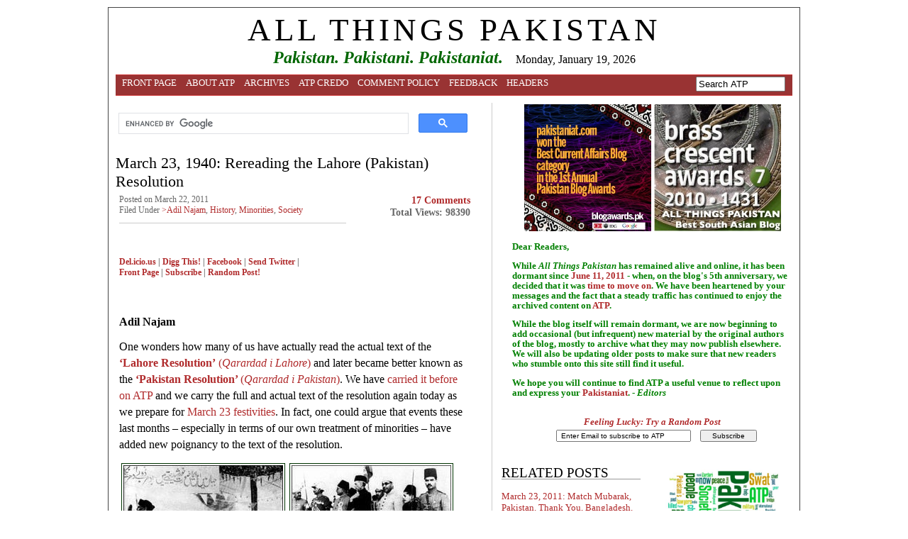

--- FILE ---
content_type: text/html; charset=UTF-8
request_url: https://pakistaniat.com/2011/03/22/lahore-pakistan-resolution-text/
body_size: 15976
content:
<!-- FOR COMMENTS Pakistan Technology Politics Elections News Television Popular Government Official Adil Najam -->

<head profile="http://gmpg.org/xfn/11">
	
	<!-- Global site tag (gtag.js) - Google Analytics -->
<script async src="https://www.googletagmanager.com/gtag/js?id=UA-443161-2"></script>
<script>
  window.dataLayer = window.dataLayer || [];
  function gtag(){dataLayer.push(arguments);}
  gtag('js', new Date());

  gtag('config', 'UA-443161-2');
</script>
	
<meta http-equiv="Content-Type" content="text/html; charset=UTF-8" />
<meta name="distribution" content="global" />
<meta name="robots" content="follow, all" />
<meta name="language" content="en, sv" />
<meta name="og:site_name"content="All Things Pakistan" /> 
<meta name="google-site-verification" content="gpu76KwnTiuOKQjZJmPWWGqJCd3y9jO4Qxfg3pwgwHs" />
<meta name="msvalidate.01" content="AD9B31F3763A322D5E8E759DA7F28DF7" />

<title>March 23, 1940: Rereading the Lahore (Pakistan) Resolution | ALL THINGS PAKISTAN : ALL THINGS PAKISTAN</title>
<meta name="generator" content="WordPress 6.3.7" />
<!-- leave this for stats please -->

<link rel="Shortcut Icon" href="https://pakistaniat.com/wp-content/themes/ATP/images/favicon.ico" type="image/x-icon" />
<link rel="alternate" type="application/rss+xml" title="RSS 2.0" href="https://pakistaniat.com/feed/" />
<link rel="alternate" type="text/xml" title="RSS .92" href="https://pakistaniat.com/feed/rss/" />
<link rel="alternate" type="application/atom+xml" title="Atom 0.3" href="https://pakistaniat.com/feed/atom/" />
<link rel="pingback" href="https://pakistaniat.com/xmlrpc.php" />
	<link rel='archives' title='March 2025' href='https://pakistaniat.com/2025/03/' />
	<link rel='archives' title='June 2011' href='https://pakistaniat.com/2011/06/' />
	<link rel='archives' title='May 2011' href='https://pakistaniat.com/2011/05/' />
	<link rel='archives' title='April 2011' href='https://pakistaniat.com/2011/04/' />
	<link rel='archives' title='March 2011' href='https://pakistaniat.com/2011/03/' />
	<link rel='archives' title='February 2011' href='https://pakistaniat.com/2011/02/' />
	<link rel='archives' title='January 2011' href='https://pakistaniat.com/2011/01/' />
	<link rel='archives' title='December 2010' href='https://pakistaniat.com/2010/12/' />
	<link rel='archives' title='November 2010' href='https://pakistaniat.com/2010/11/' />
	<link rel='archives' title='October 2010' href='https://pakistaniat.com/2010/10/' />
	<link rel='archives' title='September 2010' href='https://pakistaniat.com/2010/09/' />
	<link rel='archives' title='August 2010' href='https://pakistaniat.com/2010/08/' />
	<link rel='archives' title='July 2010' href='https://pakistaniat.com/2010/07/' />
	<link rel='archives' title='June 2010' href='https://pakistaniat.com/2010/06/' />
	<link rel='archives' title='May 2010' href='https://pakistaniat.com/2010/05/' />
	<link rel='archives' title='April 2010' href='https://pakistaniat.com/2010/04/' />
	<link rel='archives' title='March 2010' href='https://pakistaniat.com/2010/03/' />
	<link rel='archives' title='February 2010' href='https://pakistaniat.com/2010/02/' />
	<link rel='archives' title='January 2010' href='https://pakistaniat.com/2010/01/' />
	<link rel='archives' title='December 2009' href='https://pakistaniat.com/2009/12/' />
	<link rel='archives' title='November 2009' href='https://pakistaniat.com/2009/11/' />
	<link rel='archives' title='October 2009' href='https://pakistaniat.com/2009/10/' />
	<link rel='archives' title='September 2009' href='https://pakistaniat.com/2009/09/' />
	<link rel='archives' title='August 2009' href='https://pakistaniat.com/2009/08/' />
	<link rel='archives' title='July 2009' href='https://pakistaniat.com/2009/07/' />
	<link rel='archives' title='June 2009' href='https://pakistaniat.com/2009/06/' />
	<link rel='archives' title='May 2009' href='https://pakistaniat.com/2009/05/' />
	<link rel='archives' title='April 2009' href='https://pakistaniat.com/2009/04/' />
	<link rel='archives' title='March 2009' href='https://pakistaniat.com/2009/03/' />
	<link rel='archives' title='February 2009' href='https://pakistaniat.com/2009/02/' />
	<link rel='archives' title='January 2009' href='https://pakistaniat.com/2009/01/' />
	<link rel='archives' title='December 2008' href='https://pakistaniat.com/2008/12/' />
	<link rel='archives' title='November 2008' href='https://pakistaniat.com/2008/11/' />
	<link rel='archives' title='October 2008' href='https://pakistaniat.com/2008/10/' />
	<link rel='archives' title='September 2008' href='https://pakistaniat.com/2008/09/' />
	<link rel='archives' title='August 2008' href='https://pakistaniat.com/2008/08/' />
	<link rel='archives' title='July 2008' href='https://pakistaniat.com/2008/07/' />
	<link rel='archives' title='June 2008' href='https://pakistaniat.com/2008/06/' />
	<link rel='archives' title='May 2008' href='https://pakistaniat.com/2008/05/' />
	<link rel='archives' title='April 2008' href='https://pakistaniat.com/2008/04/' />
	<link rel='archives' title='March 2008' href='https://pakistaniat.com/2008/03/' />
	<link rel='archives' title='February 2008' href='https://pakistaniat.com/2008/02/' />
	<link rel='archives' title='January 2008' href='https://pakistaniat.com/2008/01/' />
	<link rel='archives' title='December 2007' href='https://pakistaniat.com/2007/12/' />
	<link rel='archives' title='November 2007' href='https://pakistaniat.com/2007/11/' />
	<link rel='archives' title='October 2007' href='https://pakistaniat.com/2007/10/' />
	<link rel='archives' title='September 2007' href='https://pakistaniat.com/2007/09/' />
	<link rel='archives' title='August 2007' href='https://pakistaniat.com/2007/08/' />
	<link rel='archives' title='July 2007' href='https://pakistaniat.com/2007/07/' />
	<link rel='archives' title='June 2007' href='https://pakistaniat.com/2007/06/' />
	<link rel='archives' title='May 2007' href='https://pakistaniat.com/2007/05/' />
	<link rel='archives' title='April 2007' href='https://pakistaniat.com/2007/04/' />
	<link rel='archives' title='March 2007' href='https://pakistaniat.com/2007/03/' />
	<link rel='archives' title='February 2007' href='https://pakistaniat.com/2007/02/' />
	<link rel='archives' title='January 2007' href='https://pakistaniat.com/2007/01/' />
	<link rel='archives' title='December 2006' href='https://pakistaniat.com/2006/12/' />
	<link rel='archives' title='November 2006' href='https://pakistaniat.com/2006/11/' />
	<link rel='archives' title='October 2006' href='https://pakistaniat.com/2006/10/' />
	<link rel='archives' title='September 2006' href='https://pakistaniat.com/2006/09/' />
	<link rel='archives' title='August 2006' href='https://pakistaniat.com/2006/08/' />
	<link rel='archives' title='July 2006' href='https://pakistaniat.com/2006/07/' />
	<link rel='archives' title='June 2006' href='https://pakistaniat.com/2006/06/' />
<meta name='robots' content='index, follow, max-image-preview:large, max-snippet:-1, max-video-preview:-1' />

	<!-- This site is optimized with the Yoast SEO plugin v20.13 - https://yoast.com/wordpress/plugins/seo/ -->
	<link rel="canonical" href="https://pakistaniat.com/2011/03/22/lahore-pakistan-resolution-text/" />
	<meta property="og:locale" content="en_US" />
	<meta property="og:type" content="article" />
	<meta property="og:title" content="March 23, 1940: Rereading the Lahore (Pakistan) Resolution | ALL THINGS PAKISTAN" />
	<meta property="og:description" content="Adil Najam One wonders how many of us have actually read the actual text of the ‘Lahore Resolution’ (Qarardad i Lahore) and later became better known as the ‘Pakistan Resolution’ (Qarardad i Pakistan). We have carried it before on ATP and we carry the full and actual text of the resolution again today as we [&hellip;]" />
	<meta property="og:url" content="https://pakistaniat.com/2011/03/22/lahore-pakistan-resolution-text/" />
	<meta property="og:site_name" content="ALL THINGS PAKISTAN" />
	<meta property="article:publisher" content="https://www.facebook.com/AllThingsPakistan/" />
	<meta property="article:published_time" content="2011-03-21T20:05:14+00:00" />
	<meta property="article:modified_time" content="2011-03-21T20:20:12+00:00" />
	<meta property="og:image" content="http://pakistaniat.com/images/March-23-Jinnah-3.jpg" />
	<meta name="author" content="Adil Najam" />
	<meta name="twitter:card" content="summary_large_image" />
	<meta name="twitter:creator" content="@PAKISTANIAT" />
	<meta name="twitter:site" content="@PAKISTANIAT" />
	<meta name="twitter:label1" content="Written by" />
	<meta name="twitter:data1" content="Adil Najam" />
	<meta name="twitter:label2" content="Est. reading time" />
	<meta name="twitter:data2" content="5 minutes" />
	<script type="application/ld+json" class="yoast-schema-graph">{"@context":"https://schema.org","@graph":[{"@type":"WebPage","@id":"https://pakistaniat.com/2011/03/22/lahore-pakistan-resolution-text/","url":"https://pakistaniat.com/2011/03/22/lahore-pakistan-resolution-text/","name":"March 23, 1940: Rereading the Lahore (Pakistan) Resolution | ALL THINGS PAKISTAN","isPartOf":{"@id":"https://pakistaniat.com/#website"},"primaryImageOfPage":{"@id":"https://pakistaniat.com/2011/03/22/lahore-pakistan-resolution-text/#primaryimage"},"image":{"@id":"https://pakistaniat.com/2011/03/22/lahore-pakistan-resolution-text/#primaryimage"},"thumbnailUrl":"http://pakistaniat.com/images/March-23-Jinnah-3.jpg","datePublished":"2011-03-21T20:05:14+00:00","dateModified":"2011-03-21T20:20:12+00:00","author":{"@id":"https://pakistaniat.com/#/schema/person/832d462ba138e614cba7ee648a1bff39"},"breadcrumb":{"@id":"https://pakistaniat.com/2011/03/22/lahore-pakistan-resolution-text/#breadcrumb"},"inLanguage":"en","potentialAction":[{"@type":"ReadAction","target":["https://pakistaniat.com/2011/03/22/lahore-pakistan-resolution-text/"]}]},{"@type":"ImageObject","inLanguage":"en","@id":"https://pakistaniat.com/2011/03/22/lahore-pakistan-resolution-text/#primaryimage","url":"http://pakistaniat.com/images/March-23-Jinnah-3.jpg","contentUrl":"http://pakistaniat.com/images/March-23-Jinnah-3.jpg"},{"@type":"BreadcrumbList","@id":"https://pakistaniat.com/2011/03/22/lahore-pakistan-resolution-text/#breadcrumb","itemListElement":[{"@type":"ListItem","position":1,"name":"Home","item":"https://pakistaniat.com/"},{"@type":"ListItem","position":2,"name":"March 23, 1940: Rereading the Lahore (Pakistan) Resolution"}]},{"@type":"WebSite","@id":"https://pakistaniat.com/#website","url":"https://pakistaniat.com/","name":"ALL THINGS PAKISTAN","description":"Pakistan. Pakistani. Pakistaniat.","potentialAction":[{"@type":"SearchAction","target":{"@type":"EntryPoint","urlTemplate":"https://pakistaniat.com/?s={search_term_string}"},"query-input":"required name=search_term_string"}],"inLanguage":"en"},{"@type":"Person","@id":"https://pakistaniat.com/#/schema/person/832d462ba138e614cba7ee648a1bff39","name":"Adil Najam","sameAs":["http://Pakistaniat.com"],"url":"https://pakistaniat.com/author/adilnajam/"}]}</script>
	<!-- / Yoast SEO plugin. -->


<link rel="alternate" type="application/rss+xml" title="ALL THINGS PAKISTAN &raquo; March 23, 1940: Rereading the Lahore (Pakistan) Resolution Comments Feed" href="https://pakistaniat.com/2011/03/22/lahore-pakistan-resolution-text/feed/" />
<script type="text/javascript">
window._wpemojiSettings = {"baseUrl":"https:\/\/s.w.org\/images\/core\/emoji\/14.0.0\/72x72\/","ext":".png","svgUrl":"https:\/\/s.w.org\/images\/core\/emoji\/14.0.0\/svg\/","svgExt":".svg","source":{"concatemoji":"https:\/\/pakistaniat.com\/wp-includes\/js\/wp-emoji-release.min.js?ver=6.3.7"}};
/*! This file is auto-generated */
!function(i,n){var o,s,e;function c(e){try{var t={supportTests:e,timestamp:(new Date).valueOf()};sessionStorage.setItem(o,JSON.stringify(t))}catch(e){}}function p(e,t,n){e.clearRect(0,0,e.canvas.width,e.canvas.height),e.fillText(t,0,0);var t=new Uint32Array(e.getImageData(0,0,e.canvas.width,e.canvas.height).data),r=(e.clearRect(0,0,e.canvas.width,e.canvas.height),e.fillText(n,0,0),new Uint32Array(e.getImageData(0,0,e.canvas.width,e.canvas.height).data));return t.every(function(e,t){return e===r[t]})}function u(e,t,n){switch(t){case"flag":return n(e,"\ud83c\udff3\ufe0f\u200d\u26a7\ufe0f","\ud83c\udff3\ufe0f\u200b\u26a7\ufe0f")?!1:!n(e,"\ud83c\uddfa\ud83c\uddf3","\ud83c\uddfa\u200b\ud83c\uddf3")&&!n(e,"\ud83c\udff4\udb40\udc67\udb40\udc62\udb40\udc65\udb40\udc6e\udb40\udc67\udb40\udc7f","\ud83c\udff4\u200b\udb40\udc67\u200b\udb40\udc62\u200b\udb40\udc65\u200b\udb40\udc6e\u200b\udb40\udc67\u200b\udb40\udc7f");case"emoji":return!n(e,"\ud83e\udef1\ud83c\udffb\u200d\ud83e\udef2\ud83c\udfff","\ud83e\udef1\ud83c\udffb\u200b\ud83e\udef2\ud83c\udfff")}return!1}function f(e,t,n){var r="undefined"!=typeof WorkerGlobalScope&&self instanceof WorkerGlobalScope?new OffscreenCanvas(300,150):i.createElement("canvas"),a=r.getContext("2d",{willReadFrequently:!0}),o=(a.textBaseline="top",a.font="600 32px Arial",{});return e.forEach(function(e){o[e]=t(a,e,n)}),o}function t(e){var t=i.createElement("script");t.src=e,t.defer=!0,i.head.appendChild(t)}"undefined"!=typeof Promise&&(o="wpEmojiSettingsSupports",s=["flag","emoji"],n.supports={everything:!0,everythingExceptFlag:!0},e=new Promise(function(e){i.addEventListener("DOMContentLoaded",e,{once:!0})}),new Promise(function(t){var n=function(){try{var e=JSON.parse(sessionStorage.getItem(o));if("object"==typeof e&&"number"==typeof e.timestamp&&(new Date).valueOf()<e.timestamp+604800&&"object"==typeof e.supportTests)return e.supportTests}catch(e){}return null}();if(!n){if("undefined"!=typeof Worker&&"undefined"!=typeof OffscreenCanvas&&"undefined"!=typeof URL&&URL.createObjectURL&&"undefined"!=typeof Blob)try{var e="postMessage("+f.toString()+"("+[JSON.stringify(s),u.toString(),p.toString()].join(",")+"));",r=new Blob([e],{type:"text/javascript"}),a=new Worker(URL.createObjectURL(r),{name:"wpTestEmojiSupports"});return void(a.onmessage=function(e){c(n=e.data),a.terminate(),t(n)})}catch(e){}c(n=f(s,u,p))}t(n)}).then(function(e){for(var t in e)n.supports[t]=e[t],n.supports.everything=n.supports.everything&&n.supports[t],"flag"!==t&&(n.supports.everythingExceptFlag=n.supports.everythingExceptFlag&&n.supports[t]);n.supports.everythingExceptFlag=n.supports.everythingExceptFlag&&!n.supports.flag,n.DOMReady=!1,n.readyCallback=function(){n.DOMReady=!0}}).then(function(){return e}).then(function(){var e;n.supports.everything||(n.readyCallback(),(e=n.source||{}).concatemoji?t(e.concatemoji):e.wpemoji&&e.twemoji&&(t(e.twemoji),t(e.wpemoji)))}))}((window,document),window._wpemojiSettings);
</script>
<style type="text/css">
img.wp-smiley,
img.emoji {
	display: inline !important;
	border: none !important;
	box-shadow: none !important;
	height: 1em !important;
	width: 1em !important;
	margin: 0 0.07em !important;
	vertical-align: -0.1em !important;
	background: none !important;
	padding: 0 !important;
}
</style>
	<link rel='stylesheet' id='wp-block-library-css' href='https://pakistaniat.com/wp-includes/css/dist/block-library/style.min.css?ver=6.3.7' type='text/css' media='all' />
<style id='classic-theme-styles-inline-css' type='text/css'>
/*! This file is auto-generated */
.wp-block-button__link{color:#fff;background-color:#32373c;border-radius:9999px;box-shadow:none;text-decoration:none;padding:calc(.667em + 2px) calc(1.333em + 2px);font-size:1.125em}.wp-block-file__button{background:#32373c;color:#fff;text-decoration:none}
</style>
<style id='global-styles-inline-css' type='text/css'>
body{--wp--preset--color--black: #000000;--wp--preset--color--cyan-bluish-gray: #abb8c3;--wp--preset--color--white: #ffffff;--wp--preset--color--pale-pink: #f78da7;--wp--preset--color--vivid-red: #cf2e2e;--wp--preset--color--luminous-vivid-orange: #ff6900;--wp--preset--color--luminous-vivid-amber: #fcb900;--wp--preset--color--light-green-cyan: #7bdcb5;--wp--preset--color--vivid-green-cyan: #00d084;--wp--preset--color--pale-cyan-blue: #8ed1fc;--wp--preset--color--vivid-cyan-blue: #0693e3;--wp--preset--color--vivid-purple: #9b51e0;--wp--preset--gradient--vivid-cyan-blue-to-vivid-purple: linear-gradient(135deg,rgba(6,147,227,1) 0%,rgb(155,81,224) 100%);--wp--preset--gradient--light-green-cyan-to-vivid-green-cyan: linear-gradient(135deg,rgb(122,220,180) 0%,rgb(0,208,130) 100%);--wp--preset--gradient--luminous-vivid-amber-to-luminous-vivid-orange: linear-gradient(135deg,rgba(252,185,0,1) 0%,rgba(255,105,0,1) 100%);--wp--preset--gradient--luminous-vivid-orange-to-vivid-red: linear-gradient(135deg,rgba(255,105,0,1) 0%,rgb(207,46,46) 100%);--wp--preset--gradient--very-light-gray-to-cyan-bluish-gray: linear-gradient(135deg,rgb(238,238,238) 0%,rgb(169,184,195) 100%);--wp--preset--gradient--cool-to-warm-spectrum: linear-gradient(135deg,rgb(74,234,220) 0%,rgb(151,120,209) 20%,rgb(207,42,186) 40%,rgb(238,44,130) 60%,rgb(251,105,98) 80%,rgb(254,248,76) 100%);--wp--preset--gradient--blush-light-purple: linear-gradient(135deg,rgb(255,206,236) 0%,rgb(152,150,240) 100%);--wp--preset--gradient--blush-bordeaux: linear-gradient(135deg,rgb(254,205,165) 0%,rgb(254,45,45) 50%,rgb(107,0,62) 100%);--wp--preset--gradient--luminous-dusk: linear-gradient(135deg,rgb(255,203,112) 0%,rgb(199,81,192) 50%,rgb(65,88,208) 100%);--wp--preset--gradient--pale-ocean: linear-gradient(135deg,rgb(255,245,203) 0%,rgb(182,227,212) 50%,rgb(51,167,181) 100%);--wp--preset--gradient--electric-grass: linear-gradient(135deg,rgb(202,248,128) 0%,rgb(113,206,126) 100%);--wp--preset--gradient--midnight: linear-gradient(135deg,rgb(2,3,129) 0%,rgb(40,116,252) 100%);--wp--preset--font-size--small: 13px;--wp--preset--font-size--medium: 20px;--wp--preset--font-size--large: 36px;--wp--preset--font-size--x-large: 42px;--wp--preset--spacing--20: 0.44rem;--wp--preset--spacing--30: 0.67rem;--wp--preset--spacing--40: 1rem;--wp--preset--spacing--50: 1.5rem;--wp--preset--spacing--60: 2.25rem;--wp--preset--spacing--70: 3.38rem;--wp--preset--spacing--80: 5.06rem;--wp--preset--shadow--natural: 6px 6px 9px rgba(0, 0, 0, 0.2);--wp--preset--shadow--deep: 12px 12px 50px rgba(0, 0, 0, 0.4);--wp--preset--shadow--sharp: 6px 6px 0px rgba(0, 0, 0, 0.2);--wp--preset--shadow--outlined: 6px 6px 0px -3px rgba(255, 255, 255, 1), 6px 6px rgba(0, 0, 0, 1);--wp--preset--shadow--crisp: 6px 6px 0px rgba(0, 0, 0, 1);}:where(.is-layout-flex){gap: 0.5em;}:where(.is-layout-grid){gap: 0.5em;}body .is-layout-flow > .alignleft{float: left;margin-inline-start: 0;margin-inline-end: 2em;}body .is-layout-flow > .alignright{float: right;margin-inline-start: 2em;margin-inline-end: 0;}body .is-layout-flow > .aligncenter{margin-left: auto !important;margin-right: auto !important;}body .is-layout-constrained > .alignleft{float: left;margin-inline-start: 0;margin-inline-end: 2em;}body .is-layout-constrained > .alignright{float: right;margin-inline-start: 2em;margin-inline-end: 0;}body .is-layout-constrained > .aligncenter{margin-left: auto !important;margin-right: auto !important;}body .is-layout-constrained > :where(:not(.alignleft):not(.alignright):not(.alignfull)){max-width: var(--wp--style--global--content-size);margin-left: auto !important;margin-right: auto !important;}body .is-layout-constrained > .alignwide{max-width: var(--wp--style--global--wide-size);}body .is-layout-flex{display: flex;}body .is-layout-flex{flex-wrap: wrap;align-items: center;}body .is-layout-flex > *{margin: 0;}body .is-layout-grid{display: grid;}body .is-layout-grid > *{margin: 0;}:where(.wp-block-columns.is-layout-flex){gap: 2em;}:where(.wp-block-columns.is-layout-grid){gap: 2em;}:where(.wp-block-post-template.is-layout-flex){gap: 1.25em;}:where(.wp-block-post-template.is-layout-grid){gap: 1.25em;}.has-black-color{color: var(--wp--preset--color--black) !important;}.has-cyan-bluish-gray-color{color: var(--wp--preset--color--cyan-bluish-gray) !important;}.has-white-color{color: var(--wp--preset--color--white) !important;}.has-pale-pink-color{color: var(--wp--preset--color--pale-pink) !important;}.has-vivid-red-color{color: var(--wp--preset--color--vivid-red) !important;}.has-luminous-vivid-orange-color{color: var(--wp--preset--color--luminous-vivid-orange) !important;}.has-luminous-vivid-amber-color{color: var(--wp--preset--color--luminous-vivid-amber) !important;}.has-light-green-cyan-color{color: var(--wp--preset--color--light-green-cyan) !important;}.has-vivid-green-cyan-color{color: var(--wp--preset--color--vivid-green-cyan) !important;}.has-pale-cyan-blue-color{color: var(--wp--preset--color--pale-cyan-blue) !important;}.has-vivid-cyan-blue-color{color: var(--wp--preset--color--vivid-cyan-blue) !important;}.has-vivid-purple-color{color: var(--wp--preset--color--vivid-purple) !important;}.has-black-background-color{background-color: var(--wp--preset--color--black) !important;}.has-cyan-bluish-gray-background-color{background-color: var(--wp--preset--color--cyan-bluish-gray) !important;}.has-white-background-color{background-color: var(--wp--preset--color--white) !important;}.has-pale-pink-background-color{background-color: var(--wp--preset--color--pale-pink) !important;}.has-vivid-red-background-color{background-color: var(--wp--preset--color--vivid-red) !important;}.has-luminous-vivid-orange-background-color{background-color: var(--wp--preset--color--luminous-vivid-orange) !important;}.has-luminous-vivid-amber-background-color{background-color: var(--wp--preset--color--luminous-vivid-amber) !important;}.has-light-green-cyan-background-color{background-color: var(--wp--preset--color--light-green-cyan) !important;}.has-vivid-green-cyan-background-color{background-color: var(--wp--preset--color--vivid-green-cyan) !important;}.has-pale-cyan-blue-background-color{background-color: var(--wp--preset--color--pale-cyan-blue) !important;}.has-vivid-cyan-blue-background-color{background-color: var(--wp--preset--color--vivid-cyan-blue) !important;}.has-vivid-purple-background-color{background-color: var(--wp--preset--color--vivid-purple) !important;}.has-black-border-color{border-color: var(--wp--preset--color--black) !important;}.has-cyan-bluish-gray-border-color{border-color: var(--wp--preset--color--cyan-bluish-gray) !important;}.has-white-border-color{border-color: var(--wp--preset--color--white) !important;}.has-pale-pink-border-color{border-color: var(--wp--preset--color--pale-pink) !important;}.has-vivid-red-border-color{border-color: var(--wp--preset--color--vivid-red) !important;}.has-luminous-vivid-orange-border-color{border-color: var(--wp--preset--color--luminous-vivid-orange) !important;}.has-luminous-vivid-amber-border-color{border-color: var(--wp--preset--color--luminous-vivid-amber) !important;}.has-light-green-cyan-border-color{border-color: var(--wp--preset--color--light-green-cyan) !important;}.has-vivid-green-cyan-border-color{border-color: var(--wp--preset--color--vivid-green-cyan) !important;}.has-pale-cyan-blue-border-color{border-color: var(--wp--preset--color--pale-cyan-blue) !important;}.has-vivid-cyan-blue-border-color{border-color: var(--wp--preset--color--vivid-cyan-blue) !important;}.has-vivid-purple-border-color{border-color: var(--wp--preset--color--vivid-purple) !important;}.has-vivid-cyan-blue-to-vivid-purple-gradient-background{background: var(--wp--preset--gradient--vivid-cyan-blue-to-vivid-purple) !important;}.has-light-green-cyan-to-vivid-green-cyan-gradient-background{background: var(--wp--preset--gradient--light-green-cyan-to-vivid-green-cyan) !important;}.has-luminous-vivid-amber-to-luminous-vivid-orange-gradient-background{background: var(--wp--preset--gradient--luminous-vivid-amber-to-luminous-vivid-orange) !important;}.has-luminous-vivid-orange-to-vivid-red-gradient-background{background: var(--wp--preset--gradient--luminous-vivid-orange-to-vivid-red) !important;}.has-very-light-gray-to-cyan-bluish-gray-gradient-background{background: var(--wp--preset--gradient--very-light-gray-to-cyan-bluish-gray) !important;}.has-cool-to-warm-spectrum-gradient-background{background: var(--wp--preset--gradient--cool-to-warm-spectrum) !important;}.has-blush-light-purple-gradient-background{background: var(--wp--preset--gradient--blush-light-purple) !important;}.has-blush-bordeaux-gradient-background{background: var(--wp--preset--gradient--blush-bordeaux) !important;}.has-luminous-dusk-gradient-background{background: var(--wp--preset--gradient--luminous-dusk) !important;}.has-pale-ocean-gradient-background{background: var(--wp--preset--gradient--pale-ocean) !important;}.has-electric-grass-gradient-background{background: var(--wp--preset--gradient--electric-grass) !important;}.has-midnight-gradient-background{background: var(--wp--preset--gradient--midnight) !important;}.has-small-font-size{font-size: var(--wp--preset--font-size--small) !important;}.has-medium-font-size{font-size: var(--wp--preset--font-size--medium) !important;}.has-large-font-size{font-size: var(--wp--preset--font-size--large) !important;}.has-x-large-font-size{font-size: var(--wp--preset--font-size--x-large) !important;}
.wp-block-navigation a:where(:not(.wp-element-button)){color: inherit;}
:where(.wp-block-post-template.is-layout-flex){gap: 1.25em;}:where(.wp-block-post-template.is-layout-grid){gap: 1.25em;}
:where(.wp-block-columns.is-layout-flex){gap: 2em;}:where(.wp-block-columns.is-layout-grid){gap: 2em;}
.wp-block-pullquote{font-size: 1.5em;line-height: 1.6;}
</style>
<link rel="https://api.w.org/" href="https://pakistaniat.com/wp-json/" /><link rel="alternate" type="application/json" href="https://pakistaniat.com/wp-json/wp/v2/posts/17913" /><link rel="EditURI" type="application/rsd+xml" title="RSD" href="https://pakistaniat.com/xmlrpc.php?rsd" />
<meta name="generator" content="WordPress 6.3.7" />
<link rel='shortlink' href='https://pakistaniat.com/?p=17913' />
<link rel="alternate" type="application/json+oembed" href="https://pakistaniat.com/wp-json/oembed/1.0/embed?url=https%3A%2F%2Fpakistaniat.com%2F2011%2F03%2F22%2Flahore-pakistan-resolution-text%2F" />
<link rel="alternate" type="text/xml+oembed" href="https://pakistaniat.com/wp-json/oembed/1.0/embed?url=https%3A%2F%2Fpakistaniat.com%2F2011%2F03%2F22%2Flahore-pakistan-resolution-text%2F&#038;format=xml" />

	<!-- Added By Democracy Plugin. Version 2.0.1 -->
	<script type='text/javascript' src='https://pakistaniat.com/wp-content/plugins/democracy/democracy.js'></script>
	<link rel='stylesheet' href='https://pakistaniat.com/wp-content/plugins/democracy/basic.css' type='text/css' />
	<link rel='stylesheet' href='https://pakistaniat.com/wp-content/plugins/democracy/style.css' type='text/css' />
<style type="text/css" media="screen">
/* Begin WPvideo CSS */
.wpv_videoc {
	text-align: center;
	display: block;
	margin-left: auto;
	margin-right: auto;
	width: 425px;
/* border: 1px solid #aaa; */
}

.wpv_video {
	display: block;
	margin-left: auto;
	margin-right: auto;
	padding: 4px 0 4px 0;
	width: 425px;
	height: 350px;
}

.wpv_rating {
	margin-left: auto;
	margin-right: auto;
	width: 95%;
	padding: 3px;
	border-top: 1px solid #aaa;
	font: 8pt "Lucida Grande", Verdana, Arial, 'Bitstream Vera Sans', sans-serif;
	text-align: right;	
}

.wpv_titleauthor, .wpv_durationdate, .wpv_description {
	display: block;
	margin-left: auto;
	margin-right: auto;
	width: 95%;
	font: bold 11px "Lucida Grande", Verdana, Arial, 'Bitstream Vera Sans', sans-serif;
	color: #666;
	padding: 3px;
	border-top: 1px solid #aaa;
}

.wpv_download {
	display: block;
	margin-left: auto;
	margin-right: auto;
	padding: 3px;
}

.wpv_download a {
	font: bold 11px "Lucida Grande", Verdana, Arial, 'Bitstream Vera Sans', sans-serif;
	color: #f44;
}

.wpv_download a:hover {
	text-decoration: none;
}

.wpv_download img {
	border: 0;
}

.wpv_self {
	text-align: left;
}

.wpv_self a {
	font: bold 9px "Lucida Grande", Verdana, Arial, 'Bitstream Vera Sans', sans-serif;
	color: #000;
}
/* End WPvideo CSS */
</style>

<!-- There is no amphtml version available for this URL. --><style type="text/css" media="screen">
<!-- @import url( https://pakistaniat.com/wp-content/themes/ATP/typography.css); -->
<!-- @import url( https://pakistaniat.com/wp-content/themes/ATP/layout.css); -->)
<meta name='robots' content='index, follow, max-image-preview:large, max-snippet:-1, max-video-preview:-1' />

	<!-- This site is optimized with the Yoast SEO plugin v20.13 - https://yoast.com/wordpress/plugins/seo/ -->
	<link rel="canonical" href="https://pakistaniat.com/2011/03/22/lahore-pakistan-resolution-text/" />
	<meta property="og:locale" content="en_US" />
	<meta property="og:type" content="article" />
	<meta property="og:title" content="March 23, 1940: Rereading the Lahore (Pakistan) Resolution | ALL THINGS PAKISTAN" />
	<meta property="og:description" content="Adil Najam One wonders how many of us have actually read the actual text of the ‘Lahore Resolution’ (Qarardad i Lahore) and later became better known as the ‘Pakistan Resolution’ (Qarardad i Pakistan). We have carried it before on ATP and we carry the full and actual text of the resolution again today as we [&hellip;]" />
	<meta property="og:url" content="https://pakistaniat.com/2011/03/22/lahore-pakistan-resolution-text/" />
	<meta property="og:site_name" content="ALL THINGS PAKISTAN" />
	<meta property="article:publisher" content="https://www.facebook.com/AllThingsPakistan/" />
	<meta property="article:published_time" content="2011-03-21T20:05:14+00:00" />
	<meta property="article:modified_time" content="2011-03-21T20:20:12+00:00" />
	<meta property="og:image" content="http://pakistaniat.com/images/March-23-Jinnah-3.jpg" />
	<meta name="author" content="Adil Najam" />
	<meta name="twitter:card" content="summary_large_image" />
	<meta name="twitter:creator" content="@PAKISTANIAT" />
	<meta name="twitter:site" content="@PAKISTANIAT" />
	<meta name="twitter:label1" content="Written by" />
	<meta name="twitter:data1" content="Adil Najam" />
	<meta name="twitter:label2" content="Est. reading time" />
	<meta name="twitter:data2" content="5 minutes" />
	<script type="application/ld+json" class="yoast-schema-graph">{"@context":"https://schema.org","@graph":[{"@type":"WebPage","@id":"https://pakistaniat.com/2011/03/22/lahore-pakistan-resolution-text/","url":"https://pakistaniat.com/2011/03/22/lahore-pakistan-resolution-text/","name":"March 23, 1940: Rereading the Lahore (Pakistan) Resolution | ALL THINGS PAKISTAN","isPartOf":{"@id":"https://pakistaniat.com/#website"},"primaryImageOfPage":{"@id":"https://pakistaniat.com/2011/03/22/lahore-pakistan-resolution-text/#primaryimage"},"image":{"@id":"https://pakistaniat.com/2011/03/22/lahore-pakistan-resolution-text/#primaryimage"},"thumbnailUrl":"http://pakistaniat.com/images/March-23-Jinnah-3.jpg","datePublished":"2011-03-21T20:05:14+00:00","dateModified":"2011-03-21T20:20:12+00:00","author":{"@id":"https://pakistaniat.com/#/schema/person/832d462ba138e614cba7ee648a1bff39"},"breadcrumb":{"@id":"https://pakistaniat.com/2011/03/22/lahore-pakistan-resolution-text/#breadcrumb"},"inLanguage":"en","potentialAction":[{"@type":"ReadAction","target":["https://pakistaniat.com/2011/03/22/lahore-pakistan-resolution-text/"]}]},{"@type":"ImageObject","inLanguage":"en","@id":"https://pakistaniat.com/2011/03/22/lahore-pakistan-resolution-text/#primaryimage","url":"http://pakistaniat.com/images/March-23-Jinnah-3.jpg","contentUrl":"http://pakistaniat.com/images/March-23-Jinnah-3.jpg"},{"@type":"BreadcrumbList","@id":"https://pakistaniat.com/2011/03/22/lahore-pakistan-resolution-text/#breadcrumb","itemListElement":[{"@type":"ListItem","position":1,"name":"Home","item":"https://pakistaniat.com/"},{"@type":"ListItem","position":2,"name":"March 23, 1940: Rereading the Lahore (Pakistan) Resolution"}]},{"@type":"WebSite","@id":"https://pakistaniat.com/#website","url":"https://pakistaniat.com/","name":"ALL THINGS PAKISTAN","description":"Pakistan. Pakistani. Pakistaniat.","potentialAction":[{"@type":"SearchAction","target":{"@type":"EntryPoint","urlTemplate":"https://pakistaniat.com/?s={search_term_string}"},"query-input":"required name=search_term_string"}],"inLanguage":"en"},{"@type":"Person","@id":"https://pakistaniat.com/#/schema/person/832d462ba138e614cba7ee648a1bff39","name":"Adil Najam","sameAs":["http://Pakistaniat.com"],"url":"https://pakistaniat.com/author/adilnajam/"}]}</script>
	<!-- / Yoast SEO plugin. -->


<link rel="alternate" type="application/rss+xml" title="ALL THINGS PAKISTAN &raquo; March 23, 1940: Rereading the Lahore (Pakistan) Resolution Comments Feed" href="https://pakistaniat.com/2011/03/22/lahore-pakistan-resolution-text/feed/" />
<link rel="https://api.w.org/" href="https://pakistaniat.com/wp-json/" /><link rel="alternate" type="application/json" href="https://pakistaniat.com/wp-json/wp/v2/posts/17913" /><link rel="EditURI" type="application/rsd+xml" title="RSD" href="https://pakistaniat.com/xmlrpc.php?rsd" />
<meta name="generator" content="WordPress 6.3.7" />
<link rel='shortlink' href='https://pakistaniat.com/?p=17913' />
<link rel="alternate" type="application/json+oembed" href="https://pakistaniat.com/wp-json/oembed/1.0/embed?url=https%3A%2F%2Fpakistaniat.com%2F2011%2F03%2F22%2Flahore-pakistan-resolution-text%2F" />
<link rel="alternate" type="text/xml+oembed" href="https://pakistaniat.com/wp-json/oembed/1.0/embed?url=https%3A%2F%2Fpakistaniat.com%2F2011%2F03%2F22%2Flahore-pakistan-resolution-text%2F&#038;format=xml" />

	<!-- Added By Democracy Plugin. Version 2.0.1 -->
	<script type='text/javascript' src='https://pakistaniat.com/wp-content/plugins/democracy/democracy.js'></script>
	<link rel='stylesheet' href='https://pakistaniat.com/wp-content/plugins/democracy/basic.css' type='text/css' />
	<link rel='stylesheet' href='https://pakistaniat.com/wp-content/plugins/democracy/style.css' type='text/css' />
<style type="text/css" media="screen">
/* Begin WPvideo CSS */
.wpv_videoc {
	text-align: center;
	display: block;
	margin-left: auto;
	margin-right: auto;
	width: 425px;
/* border: 1px solid #aaa; */
}

.wpv_video {
	display: block;
	margin-left: auto;
	margin-right: auto;
	padding: 4px 0 4px 0;
	width: 425px;
	height: 350px;
}

.wpv_rating {
	margin-left: auto;
	margin-right: auto;
	width: 95%;
	padding: 3px;
	border-top: 1px solid #aaa;
	font: 8pt "Lucida Grande", Verdana, Arial, 'Bitstream Vera Sans', sans-serif;
	text-align: right;	
}

.wpv_titleauthor, .wpv_durationdate, .wpv_description {
	display: block;
	margin-left: auto;
	margin-right: auto;
	width: 95%;
	font: bold 11px "Lucida Grande", Verdana, Arial, 'Bitstream Vera Sans', sans-serif;
	color: #666;
	padding: 3px;
	border-top: 1px solid #aaa;
}

.wpv_download {
	display: block;
	margin-left: auto;
	margin-right: auto;
	padding: 3px;
}

.wpv_download a {
	font: bold 11px "Lucida Grande", Verdana, Arial, 'Bitstream Vera Sans', sans-serif;
	color: #f44;
}

.wpv_download a:hover {
	text-decoration: none;
}

.wpv_download img {
	border: 0;
}

.wpv_self {
	text-align: left;
}

.wpv_self a {
	font: bold 9px "Lucida Grande", Verdana, Arial, 'Bitstream Vera Sans', sans-serif;
	color: #000;
}
/* End WPvideo CSS */
</style>

<!-- There is no amphtml version available for this URL. -->  
	
	<script async src="//pagead2.googlesyndication.com/pagead/js/adsbygoogle.js"></script>
<script>
     (adsbygoogle = window.adsbygoogle || []).push({
          google_ad_client: "ca-pub-6481471205515676",
          enable_page_level_ads: true
     });
</script>

</style>
</head>	<body>

			<div id="container">
				<div id="header">
				<div class="title">
<a style="clear:both" href="https://pakistaniat.com">ALL THINGS PAKISTAN</a>
</div>
<span class="description">Pakistan. Pakistani. Pakistaniat.&nbsp;</span>
<span class="headdate">
&nbsp;
Monday, January 19, 2026</span>
				</div>
			<div id="navbar">
				<div class="navlist">
<ul>
<li><a href="https://pakistaniat.com">Front Page</a></li>
<li class="page_item page-item-2"><a href="https://pakistaniat.com/about/">About ATP</a></li>
<li class="page_item page-item-798"><a href="https://pakistaniat.com/archive/">Archives</a></li>
<li class="page_item page-item-282"><a href="https://pakistaniat.com/pakistan-by-faiz/">ATP Credo</a></li>
<li class="page_item page-item-281"><a href="https://pakistaniat.com/atp-comment-policy/">Comment Policy</a></li>
<li class="page_item page-item-1025"><a href="https://pakistaniat.com/feedback/">Feedback</a></li>
<li class="page_item page-item-808"><a href="https://pakistaniat.com/atp-headers-2/">Headers</a></li>
</ul>
</div>
<div class="search-form">
		 
		<form method="get" id="searchform"  
		action="https://pakistaniat.com/"> 
		<input type="text" value="Search ATP"  
		name="s" id="s"  
		onblur="if (this.value == '')  
		{this.value = 'Search ATP';}"  
		onfocus="if (this.value == 'Search ATP')  
		{this.value = '';}" /> 
		<input type="hidden" id="searchsubmit" /> 
		</form>
</div>
<div class="clearboth"></div>
			</div>


				<div id="left">
				<script>
  (function() {
    var cx = '016793389718968559288:3mfe7dv7sik';
    var gcse = document.createElement('script');
    gcse.type = 'text/javascript';
    gcse.async = true;
    gcse.src = (document.location.protocol == 'https:' ? 'https:' : 'http:') +
        '//cse.google.com/cse.js?cx=' + cx;
    var s = document.getElementsByTagName('script')[0];
    s.parentNode.insertBefore(gcse, s);
  })();
</script>
<gcse:search></gcse:search>


<div id="main_content">
	<script>linkwithin_text='Elsewhere on All Things Pakistan:'</script>
<div class="head">
<h1><a href="https://pakistaniat.com/2011/03/22/lahore-pakistan-resolution-text/" rel="bookmark">March 23, 1940: Rereading the Lahore (Pakistan) Resolution</a></h1>

	<div class="meta">
	<div class="metaleft">
	Posted on March 22, 2011			<br />Filed Under <a href="https://pakistaniat.com/category/adil-najam/" rel="category tag">&gt;Adil Najam</a>, <a href="https://pakistaniat.com/category/history/" rel="category tag">History</a>, <a href="https://pakistaniat.com/category/minorities/" rel="category tag">Minorities</a>, <a href="https://pakistaniat.com/category/society/" rel="category tag">Society</a>	<div class="sharelink">
<p class="feedburnerFlareBlock">
<!-- AddThis Button BEGIN -->
<div class="addthis_toolbox addthis_default_style" addthis:url="https://pakistaniat.com/2011/03/22/lahore-pakistan-resolution-text/" addthis:title="March 23, 1940: Rereading the Lahore (Pakistan) Resolution"><a class="addthis_button_facebook"></a>
<a class="addthis_button_twitter"></a>
<a class="addthis_button_stumbleupon"></a>
<a class="addthis_button_google"></a>
<a class="addthis_button_reddit"></a>
<a class="addthis_button_email"></a>
<a href="http://www.addthis.com/bookmark.php?v=250&amp;pub=adilnajam" class="addthis_button_expanded" ></a>

<script type="text/javascript" src="http://s7.addthis.com/js/250/addthis_widget.js?pub=adilnajam"></script><!-- AddThis Button END -->
<br /><br /><a href="http://del.icio.us/post?url=https://pakistaniat.com/2011/03/22/lahore-pakistan-resolution-text/&title=March 23, 1940: Rereading the Lahore (Pakistan) Resolution">Del.icio.us</a> | <a href="http://digg.com/submit?phase=2&url=https://pakistaniat.com/2011/03/22/lahore-pakistan-resolution-text/">Digg This!</a> | <script>function fbs_click() {u=location.href;t=document.title;window.open('http://www.facebook.com/sharer.php?u='+encodeURIComponent(u)+'&t='+encodeURIComponent(t),'sharer','toolbar=0,status=0,width=626,height=436');return false;}</script><a href="http://www.facebook.com/share.php?u=<url>" onclick="return fbs_click()" target="_blank">Facebook</a> | <script type="text/javascript" src="http://s3.chuug.com/chuug.twitthis.scripts/twitthis.js"></script><script type="text/javascript"><!--
document.write('<a href="javascript:;" onclick="TwitThis.pop();">Send Twitter</a>'); //--></script> | <br />

				<a href="https://pakistaniat.com" title="Go to ATP home">Front Page</a> |  <a href="feed://feeds.feedburner.com/AllthingsPakistan">Subscribe</a> | <a href="https://pakistaniat.com/?random" title ="Go to a Random Page">Random Post!</a> 
</div>

<br /><br />
<script type="text/javascript"><!--
google_ad_client = "pub-6481471205515676";
/* 468x15, created 7/23/08 */
google_ad_slot = "4671941150";
google_ad_width = 468;
google_ad_height = 15;
//-->
</script>
<script type="text/javascript"
src="http://pagead2.googlesyndication.com/pagead/show_ads.js">
</script>
	</div>


		
  	</div>  

  	<div class="metaright">
	<span class="commentlink"><a href="https://pakistaniat.com/2011/03/22/lahore-pakistan-resolution-text/#comments">
	17 Comments	</a><br />
	Total Views: 98390
	</span>
	</div>
	<div style="clear:both;"></div>
	</div>
</div>

<div class="post">
<p><strong>Adil Najam</strong></p>
<p>One wonders how many of us have actually read the actual text of the<a href="http://pakistaniat.com/2007/03/22/march-23-1940-pakistan-day-resolution-lahore-qarardad-minto-park/" target="_blank"> <strong>‘Lahore Resolution’</strong> (<em>Qarardad i Lahore</em>)</a> and later became better known as the<a href="http://pakistaniat.com/2007/03/22/march-23-1940-pakistan-day-resolution-lahore-qarardad-minto-park/" target="_blank"><strong> ‘Pakistan Resolution’ </strong>(<em>Qarardad i Pakistan</em>)</a>. We have <a href="http://pakistaniat.com/2007/03/22/march-23-1940-pakistan-day-resolution-lahore-qarardad-minto-park/" target="_blank">carried it before on ATP</a> and we carry the full and actual text of the resolution again today as we prepare for <a href="http://pakistaniat.com/2011/03/21/pakistan-day-bangladesh/" target="_blank">March 23 festivities</a>. In fact, one could argue that events these last months &#8211; especially in terms of our own treatment of minorities &#8211; have added new poignancy to the text of the resolution.</p>
<p><a href="http://pakistaniat.com/2007/03/22/march-23-1940-pakistan-day-resolution-lahore-qarardad-minto-park/"><img decoding="async" title="March 23, 1940" src="http://pakistaniat.com/images/March-23-Jinnah-3.jpg" alt="March 23, 1940" /></a><a href="http://pakistaniat.com/2007/03/22/march-23-1940-pakistan-day-resolution-lahore-qarardad-minto-park/"><img decoding="async" title="March 23, 1940" src="http://pakistaniat.com/images/March-23-Jinnah-4.jpg" alt="March 23, 1940" /></a><a href="http://pakistaniat.com/2007/03/22/march-23-1940-pakistan-day-resolution-lahore-qarardad-minto-park/"><img decoding="async" title="March 23, 1940" src="http://pakistaniat.com/images/March-23-Jinnah-1.jpg" alt="March 23, 1940" /><img decoding="async" title="March 23, 1940" src="http://pakistaniat.com/images/March-23-Jinnah-2.jpg" alt="March 23, 1940" /></a></p>
<p><span id="more-17913"></span>But first, by way of context, maybe we should repeat a few points made the first time we posted this text:</p>
<blockquote><p>If there is <em><strong>a</strong></em> single most important founding document of Pakistan, it has to be this Resolution passed at the annual session of the All India Muslim League at its 1940 meeting (22-24 March) at Minto Park (now called Iqbal Park), Lahore (<span style="color: #ff0000;"><em>by the way, what a wonderful idea – for political parties to have annual, open, meaningful, annual sessions where real decisions are taken in a transparent and democratic manner!</em></span>). In 1941, this Lahore (Pakistan) Resolution became part of the Muslim League constitution and in 1946 it became the basis of the demand for Pakistan.</p>
<p>Most Pakistanis know what the resolution says; or, at least we think we do; in most cases rightly so. But <strong>because we are so very sure that we know what it says, we usually do not take the time to actually read it.</strong> Maybe we should. And there cannot be a better day to do so than today.</p></blockquote>
<p>Like many of the most important documents in history, the Lahore Resolution a fairly short text. We reproduce it here in full.</p>
<blockquote><p>While approving and endorsing the action taken by the  Council and the Working Committee of the All-India Muslim League, as  indicated in their resolutions dated the 27th of August, 17th &amp; 18th  September and 22nd of October, 1939, and 3rd of February, 1940 on the  constitutional issue, this Session of the All-India Muslim League  emphatically reiterates that the scheme of federation embodied in the  Government of India Act 1935, is totally unsuited to, and unworkable in  the peculiar conditions of this country and is altogether unacceptable  to Muslim India.</p>
<p>It further records its emphatic view that while the declaration dated  the 18th of October, 1939 made by the Viceroy on behalf of His  Majesty&#8217;s Government is reassuring in so far as it declares that the  policy and plan on which the Government of India Act, 1935, is based  will be reconsidered in consultation with various parties, interests and  communities in India, Muslims in India will not be satisfied unless the  whole constitutional plan is reconsidered de novo and that no revised  plan would be acceptable to Muslims unless it is framed with their  approval and consent.</p>
<p><a href="http://pakistaniat.com/2007/03/22/march-23-1940-pakistan-day-resolution-lahore-qarardad-minto-park/" target="_blank"><img decoding="async" title="Minar i Pakistan" src="http://pakistaniat.com/images/Minar-Pakistan.jpg" alt="Minar i Pakistan" align="left" /></a>Resolved  that it is the considered view of this Session of the All-India Muslim  League that no constitutional plan would be workable in this country or  acceptable to the Muslims unless it is designed on the following basic  principles, viz., that geographically contiguous units&#8217; are demarcated  into regions which should be constituted, with such territorial  readjustments as may be necessary that the areas in which the Muslims  are numerically in a majority as in the North Western and Eastern Zones  of (British) India should be grouped to constitute &#8220;independent States&#8221;  in which the constituent units should be autonomous and sovereign.</p>
<p>That adequate, effective and mandatory safeguards should be  specifically provided in the constitution for minorities in these units  in the regions for the protection of their religious, cultural,  economic, political, administrative and other rights and interests in  consultations with them and in other parts of (British) India where the  Mussalmans (Muslims) are in a majority adequate, effective and mandatory  safeguards shall be specifically provided in constitution for them and  other minorities for the protection of their religious, cultural,  economic, political, administrative and other rights and interests in  consultation with them.</p>
<p>This session further authorises the Working Committee to frame a  scheme of constitution in accordance with these basic principles,  providing for the assumption finally by the respective regions of all  powers such as defense, external affairs, communications, customs and  such other matters as may be necessary.</p></blockquote>
<p>What strikes me in re-reading this today &#8211; as it had <a href="http://pakistaniat.com/2007/03/22/march-23-1940-pakistan-day-resolution-lahore-qarardad-minto-park/" target="_blank">when I had written about it last</a> &#8211; is <strong>the deep, strong and sincere emphasis that Pakistan&#8217;s founding document has on <a href="http://pakistaniat.com/2011/03/08/asiya-nasir-shahbaz-bhatti/" target="_blank">the rights of minorities</a>. It is in sharp contrast to the the <a href="http://pakistaniat.com/category/minorities/" target="_blank">reality of the rights of minorities in Pakistan today</a>.</strong> Allow me, again, to repeat what I had written about this then:</p>
<blockquote><p>The complex structure of the language notwithstanding, the sentiment is clear as is its <strong>emphasis on the rights of minorities – not just of Muslims as a minority but of non-Muslim minorities in areas where they envisaged Muslim sovereignty</strong>. <span style="color: #ff0000;">In such a short document, for the founding fathers to have devoted so much space to this issue would suggest that they – having lived as a minority themselves – considered the subject of minority rights to be of particular importance.</span> This is one of the many areas where we were unable to live up to their aspirations.</p></blockquote>
<p><a href="../2006/06/17/hindu-temples-in-lahore-continuing-confusions/"><img decoding="async" title="Pakistan flag dimensions" src="http://pakistaniat.com/images/Pakistan-flag.jpg" alt="Pakistan flag dimensions" align="right" /></a>As we prepare for our Pakistan Day festivities and lining up what we will do to mark the occasion, let us please put <strong>re-reading the document that this day is celebrating</strong> on that list. As you re-read it, keep in mind the events just of this last year. Remember the words <a href="http://pakistaniat.com/2011/03/08/asiya-nasir-shahbaz-bhatti/" target="_blank">Asiya Nasir</a> on the death of<a href="http://pakistaniat.com/2011/03/02/shahbaz-bhatti/" target="_blank"> Shahbaz Bhatti</a>. Think of the treatment meted out to <a href="http://pakistaniat.com/2010/08/01/prem-chand-coffin-kafir/" target="_blank">Prem Chand&#8217;s coffin</a>. Consider what the Resolution says about rights of &#8216;regions&#8217; and about <a href="http://pakistaniat.com/2011/03/06/baluchistan-punjab/" target="_blank">what is happening in Baluchistan today</a>. And as you wait in anticipation on <a href="http://pakistaniat.com/2011/03/21/pakistan-day-bangladesh/" target="_blank">what happens in Bangladesh on Pakistan Day tomorrow</a> think again of the points on rights of regions and <a href="http://www.google.com/cse?cx=partner-pub-6481471205515676%3Axdcaw7n0tel&amp;ie=ISO-8859-1&amp;q=bangladesh+1971&amp;sa=Search" target="_blank">the consequences of not paying heed to what our founding fathers outlined</a>.</p>
<p>The <a href="http://pakistaniat.com/2007/03/22/march-23-1940-pakistan-day-resolution-lahore-qarardad-minto-park/" target="_blank">Lahore (Pakistan) Resolution</a>, has to be read today as a promissory note. It signifies a set of promises &#8211; promises made not <em>to</em> us, but <em>promises made in our name</em>. <strong>An honest re-reading of the Lahore Resolution will only remind us that we have not done a good job of keeping the promises made in our name</strong>. Maybe Pakistan Day is a good time to begin doing so!</p>
 
<center>
<script async src="//pagead2.googlesyndication.com/pagead/js/adsbygoogle.js"></script>
<!-- Responsive Ad -->
<ins class="adsbygoogle"
     style="display:block"
     data-ad-client="ca-pub-6481471205515676"
     data-ad-slot="3313082109"
     data-ad-format="auto"></ins>
<script>
(adsbygoogle = window.adsbygoogle || []).push({});
</script>
</center>
<div style="clear:both;"></div>
</div>

<!-- You can start editing here. -->

	<h3 id="comments">
		17 responses to &#8220;March 23, 1940: Rereading the Lahore (Pakistan) Resolution&#8221;	</h3>

	<div class="navigation">
		<div class="alignleft"><a href="https://pakistaniat.com/2011/03/22/lahore-pakistan-resolution-text/comment-page-3/#comments" >&laquo; Older Comments</a></div>
		<div class="alignright"></div>
	</div>

	<ol class="commentlist">
			<li class="comment even thread-even depth-1" id="comment-214167">
				<div id="div-comment-214167" class="comment-body">
				<div class="comment-author vcard">
						<cite class="fn">Amna Tariq</cite> <span class="says">says:</span>		</div>
		
		<div class="comment-meta commentmetadata">
			<a href="https://pakistaniat.com/2011/03/22/lahore-pakistan-resolution-text/comment-page-4/#comment-214167">August 16, 2011 at 1:00 am</a>		</div>

		<p>for the hidden knowledge of Pakistan flag &#8230;read this article</p>
<p><a href="http://pakistanall.blogspot.com/2011/08/what-is-meaning-of-pakistani-flag.html" rel="nofollow ugc">http://pakistanall.blogspot.com/2011/08/what-is-me aning-of-pakistani-flag.html</a></p>

		
				</div>
				</li><!-- #comment-## -->
		<li class="comment odd alt thread-odd thread-alt depth-1" id="comment-211880">
				<div id="div-comment-211880" class="comment-body">
				<div class="comment-author vcard">
						<cite class="fn">Aslam Arain</cite> <span class="says">says:</span>		</div>
		
		<div class="comment-meta commentmetadata">
			<a href="https://pakistaniat.com/2011/03/22/lahore-pakistan-resolution-text/comment-page-4/#comment-211880">April 8, 2011 at 4:01 am</a>		</div>

		<p>Sad to say that I had never read this carefully till now myself!</p>
<p>Thank you ATP for highlighting this and for educating all of us!</p>

		
				</div>
				</li><!-- #comment-## -->
	</ol>

	<div class="navigation">
		<div class="alignleft"><a href="https://pakistaniat.com/2011/03/22/lahore-pakistan-resolution-text/comment-page-3/#comments" >&laquo; Older Comments</a></div>
		<div class="alignright"></div>
	</div>

	<div id="respond" class="comment-respond">
		<h3 id="reply-title" class="comment-reply-title">Leave a Reply</h3><form action="https://pakistaniat.com/wp-comments-post.php" method="post" id="commentform" class="comment-form"><p class="comment-notes"><span id="email-notes">Your email address will not be published.</span> <span class="required-field-message">Required fields are marked <span class="required">*</span></span></p><p class="comment-form-comment"><label for="comment">Comment <span class="required">*</span></label> <textarea id="comment" name="comment" cols="45" rows="8" maxlength="65525" required="required"></textarea></p><p class="comment-form-author"><label for="author">Name <span class="required">*</span></label> <input id="author" name="author" type="text" value="" size="30" maxlength="245" autocomplete="name" required="required" /></p>
<p class="comment-form-email"><label for="email">Email <span class="required">*</span></label> <input id="email" name="email" type="text" value="" size="30" maxlength="100" aria-describedby="email-notes" autocomplete="email" required="required" /></p>
<p class="comment-form-url"><label for="url">Website</label> <input id="url" name="url" type="text" value="" size="30" maxlength="200" autocomplete="url" /></p>
<p>
<label for="mcspvalue">Spam protection: Sum of 1 + 2 ?</label> <span class="required">*</span>
<input id="mcspvalue" name="mcspvalue" type="text" value="" size="30" aria-required="true" />
<input type="hidden" name="mcspinfo" value="891a5" />
</p><p class="form-submit"><input name="submit" type="submit" id="submit" class="submit" value="Post Comment" /> <input type='hidden' name='comment_post_ID' value='17913' id='comment_post_ID' />
<input type='hidden' name='comment_parent' id='comment_parent' value='0' />
</p></form>	</div><!-- #respond -->
	<div style="clear:both;"></div>
<div style="float:right">
</div>	<div style="clear:both"></div>
</div>
				</div>
				<div id="right">
				<div class="widesidebar">
<!-- Politics Elections Technology Travel -->

<center>
	
<script data-ad-client="ca-pub-6481471205515676" async src="https://pagead2.googlesyndication.com/pagead/js/adsbygoogle.js"></script>
	
<a href="/2010/06/02/pakistan-top-blog/"><img src="/images/Pakistan-top-blog-award.jpg" alt="" width="179" /></a><a href="/2010/11/24/best-blog-south-asia-pakistan/"><img src="/images/ATP-Best-Blog-South-Asia.jpg" alt="" width="179" /></a>

	
</center>

<p><font color=green><strong>
<p>Dear Readers,
<p>While <i>All Things Pakistan</i> has remained alive and online, it has been dormant since <a href="/2011/06/11/atp/">June 11, 2011</a> - when, on the blog's 5th anniversary, we decided that it was <a href="/2011/06/11/atp/">time to move on</a>. We have been heartened by your messages and the fact that a steady traffic has continued to enjoy the archived content on <a href="/about/">ATP</a>. <br />

<p>While the blog itself will remain dormant, we are now beginning to add occasional (but infrequent) new material by the original authors of the blog, mostly to archive what they may now publish elsewhere. We will also be updating older posts to make sure that new readers who stumble onto this site still find it useful. 

<p>We hope you will continue to find ATP a useful venue to reflect upon and express your <a href="/pakistan-by-faiz/">Pakistaniat</a>. - <i>Editors</i><bold></strong>

<br />
<center> 
	
	
<div id="amzn-assoc-ad-e773245e-428a-4958-8860-fd70958d5759"></div><script async src="//z-na.amazon-adsystem.com/widgets/onejs?MarketPlace=US&adInstanceId=e773245e-428a-4958-8860-fd70958d5759"></script>
	
	
<script type="text/javascript">
amzn_assoc_placement = "adunit0";
amzn_assoc_tracking_id = "0375413316-20";
amzn_assoc_ad_mode = "search";
amzn_assoc_ad_type = "smart";
amzn_assoc_marketplace = "amazon";
amzn_assoc_region = "US";
amzn_assoc_default_search_phrase = "Top Seller";
amzn_assoc_default_category = "All";
amzn_assoc_linkid = "3195d7053f93d7dab2af0d8db3492cee";
amzn_assoc_title = "Shopistan";
amzn_assoc_search_bar = "true";
amzn_assoc_search_bar_position = "top";
</script>
<script src="//z-na.amazon-adsystem.com/widgets/onejs?MarketPlace=US"></script>


</center>
<br /><div id="feedbar">
<center><a href="https://pakistaniat.com/?random"><b><i>Feeling Lucky: Try a Random Post</i></b></a></center>
<form id="feedbarner" action="http://www.feedburner.com/fb/a/emailverify" method="post" target="popupwindow" onsubmit="window.open('http://www.feedburner.com', 'popupwindow', 'scrollbars=yes,width=550,height=520');return true">
<input type="text" id = "ine" value="Enter Email to subscribe to ATP" name="email"/><input type="hidden" value="http://feeds.feedburner.com/~e?ffid=398311" name="url"/>
<input type="hidden" value="All Things Pakistan" name="title"/>
<input type="submit" id = "ini" value="Subscribe" />
</form>

</div>

</div>

<div class="leftsidebar">

 
	<h2>RELATED POSTS</h2>
	<ul class="relatedposts">
	<li><a href="https://pakistaniat.com/2011/03/23/cricket-world-cup-2011-3/" rel="bookmark" title="Permanent Link: March 23, 2011: Match Mubarak, Pakistan. Thank You, Bangladesh.">March 23, 2011: Match Mubarak, Pakistan. Thank You, Bangladesh.</a></li><li><a href="https://pakistaniat.com/2007/03/22/march-23-1940-pakistan-day-resolution-lahore-qarardad-minto-park/" rel="bookmark" title="Permanent Link: March 23, 1940: Lahore (Pakistan) Resolution">March 23, 1940: Lahore (Pakistan) Resolution</a></li><li><a href="https://pakistaniat.com/2010/04/29/saarc-kashmir/" rel="bookmark" title="Permanent Link: Good Vibes at SAARC: Is Kashmir Ripe for Resolution?">Good Vibes at SAARC: Is Kashmir Ripe for Resolution?</a></li><li><a href="https://pakistaniat.com/2008/03/23/march-23-2008-pakistan/" rel="bookmark" title="Permanent Link: March 23, 2008: What Jinnah Has to Tell us Today">March 23, 2008: What Jinnah Has to Tell us Today</a></li><li><a href="https://pakistaniat.com/2007/08/20/are-you-qualified-to-work-in-a-factory/" rel="bookmark" title="Permanent Link: Qualifications Needed for Factory Work">Qualifications Needed for Factory Work</a></li>	</ul>
<br />

<br />
<a href="https://amzn.to/4gScg0L"><img src="https://pakistaniat.com/wp-content/uploads/Screenshot-2025-01-08-at-9.52.51 PM.png" width="200"></a>
<br /><br />

<h2>ATP Discussions</h2>
   <li><!-- no comments yet --></li>
<h2>Most Commented</h2>
<ul>
<!-- cached output for atp_most_commented, last cached: Sunday 18th of January 2026 11:26:28 PM--><li><a href="https://pakistaniat.com/2011/06/11/atp/">Khiyal Rakhna: ATP Turns Five Today! It is Time to Move On. Thank You For Your Companionship.</a> (2981)</li><li><a href="https://pakistaniat.com/2009/02/03/railway-bridge-on-indus-at-attock/">Railway Bridge on Indus at Attock</a> (2361)</li><li><a href="https://pakistaniat.com/2006/12/31/bakra-lamb-chop-pakistan/">Bakra of the Day: Final Destination</a> (1028)</li><li><a href="https://pakistaniat.com/2006/10/05/pakistani-university-rankings/">Pakistani University Rankings</a> (996)</li><li><a href="https://pakistaniat.com/2010/05/14/google-translation-urdu/">Urdu Goes High Tech: Google Translation for Urdu Language</a> (697)</li><li><a href="https://pakistaniat.com/2008/09/04/kidney-sale-pakistan-siut/">Selling Your Kidney in Pakistan</a> (668)</li><li><a href="https://pakistaniat.com/2007/04/07/pakistan-lal-masjid-islamabad-suicide-bomb-bombers-qazi-court/">The Lal Masjid Assault on Islamabad</a> (627)</li><li><a href="https://pakistaniat.com/2007/06/04/pakistan-musharraf-crackdown-news-channels-geo-ary-shahid-masood/">Pakistan Cracks Down on TV News Channels Geo and Aaj</a> (625)</li><li><a href="https://pakistaniat.com/2007/12/27/pakistan-benazir-bhutto-killed/">Benazir Bhutto Assassinated</a> (597)</li><li><a href="https://pakistaniat.com/2010/04/12/aerial-photography-lahore/">More Lahore from Above: Aerial Delights</a> (575)</li></ul>
<br /></div>

<div class="rightsidebar">
<a href="https://amzn.to/407VQdx"><img src="http://pakistaniat.com/images/Pakistaniat/ATP-wordle-side-04.jpg" width="160"></a>
<br /><br />

<h2>Pakistaniat</h2>
<a href="http://pakistaniat.com/2009/03/11/pakistan-womens-cricket/"><img src="http://pakistaniat.com/images/ATP-ED-CHOICE/tiny-womens-cricket.jpg" title = "Pakistan Women Crickets" /></a>
<a href="http://pakistaniat.com/2008/07/27/popularity-pakistan-prime-minister-usa-gillani/"><img src="http://pakistaniat.com/images/ATP-ED-CHOICE/tiny-incharge.jpg" title = "Who Is Incharge" /></a>
<a href="http://pakistaniat.com/2008/12/18/daastan-goi-revival-of-an-art/"><img src="http://pakistaniat.com/images/ATP-ED-CHOICE/tiny-dastaan.jpg" title = "Daastan Goee" /></a>
<a href="http://pakistaniat.com/2008/08/09/hec-pakistan/"><img src="http://pakistaniat.com/images/ATP-ED-CHOICE/tiny-HECscholars.jpg" title = "HEC Scholars" /></a>
<a href="http://pakistaniat.com/2008/10/16/nawakille-a-squash-town/"><img src="http://pakistaniat.com/images/ATP-ED-CHOICE/tiny-nawakilli.jpg" title = "Hashim Khan" /></a>
<a href="http://pakistaniat.com/2007/12/09/pakistan-elections-2008-the-sociology-of-symbols-allotted-to-political-parties/"><img src="http://pakistaniat.com/images/ATP-ED-CHOICE/tiny-election-symbols.jpg" title = "Election Symbols" /></a>
<a href="http://pakistaniat.com/2006/12/26/pakistan-bridges/"><img src="http://pakistaniat.com/images/ATP-ED-CHOICE/tiny-bridges.jpg" title = "Bridges of Pakistan" /></a>
<a href="http://pakistaniat.com/2006/12/11/turban-pugree-pug-pakistan/"><img src="http://pakistaniat.com/images/ATP-ED-CHOICE/tiny-turbans.jpg" title = "Turbans of Pakistan" /></a>
<a href="http://pakistaniat.com/2007/03/26/pakistan-print-media-ads-adverts-advertising-advertisements-1950s/"><img src="http://pakistaniat.com/images/ATP-ED-CHOICE/tiny-50ads.jpg" title = "Pakistani Ads from the 1950s" /></a>
<a href="http://pakistaniat.com/2008/09/05/india-pakistan-war-1965/"><img src="http://pakistaniat.com/images/ATP-ED-CHOICE/tiny-sept6.jpg" title = "Photographs: September 6" /></a>
<a href="http://pakistaniat.com/2009/05/24/idps-pakistan-donate/"><img src="http://pakistaniat.com/images/ATP-ED-CHOICE/tiny-defiance-cricket.jpg" title = "Cricket Defiance: IDPs" /></a>
<a href="http://pakistaniat.com/2007/05/26/pakistan-woman-view-young-women-rights/"><img src="http://pakistaniat.com/images/ATP-ED-CHOICE/tiny-woman.jpg" title = "Being Woman in Pakistan" /></a>
<br /><br />

<h2>Poetry</h2>
<a href="/2007/11/06/pakistan-emergency-musharraf-faiz/"><img src="/images/ATP-ED-CHOICE/tiny-protest-2.jpg" title = "" /></a>
<a href="/2009/02/15/rickshaw-bus-poetry/"><img src="/images/ATP-ED-CHOICE/tiny-diwan-transport.jpg" title = "Deewan i Transport" /></a>
<a href="/2008/12/26/zahid-fakhri-raati-kairey-daftar-lagday/"><img src="/images/ATP-ED-CHOICE/tiny-Fakhri.jpg" title = "Zahid Fakhri" /></a>
<a href="/2007/02/22/parveen-shakir-sara-shagufta-urdu-poetry-tomato-ketchup"><img src="/images/ATP-ED-CHOICE/tiny-Parveen-Shakir.jpg" title = "Parveen Shakir" /></a>
<a href="/2009/02/28/waris-shah/"><img src="/images/ATP-ED-CHOICE/tiny-waris-heer.jpg" title = "Waris Shah" /></a>
<a href="/2006/08/26/bulleh-shah-the-best-rendition-ever/"><img src="/images/ATP-ED-CHOICE/tiny-Bulla.jpg" title = "Bulleh Shah" /></a>
<a href="/2008/04/10/the-poetry-of-inayat-ali-khan/"><img src="/images/ATP-ED-CHOICE/tiny-Inayat.jpg" title = "Inayat Ali Khan" /></a>
<a href="/2008/11/17/childrens-poetry-in-pakistan-sufi-ghulam-mustafa-tabassum/"><img src="/images/ATP-ED-CHOICE/tiny-children-poetry.jpg" title = "Children's Poetry" /></a>
<a href="/2008/02/09/billi-cat-pakistan/"><img src="/images/ATP-ED-CHOICE/tiny-billi.jpg" title = "" /></a>
<a href="/2007/03/11/mushaira-urdu-ahmed-ahmad-faraz-mohasra-chief-justice-iftikhar-qaid-tanhai"><img src="/images/ATP-ED-CHOICE/tiny-Ahmad-Faraz.jpg" title = "Ahmad Faraz" /></a>
<a href="/2009/11/20/faiz-ahmed-faiz/"><img src="/images/ATP-ED-CHOICE/tiny-faiz-death.jpg" title = "Faiz: Death Anniversary" /></a>
<a href="/2006/08/16/a-tribute-ahmed-nadeem-qasmi-1916-2006"><img src="/images/ATP-ED-CHOICE/tiny-Qasmi.jpg" title = "Ahmad Nadeem Qasmi" /></a>
<br />

<br />

<h2>Places</h2>
<a href="https://pakistaniat.com/2007/03/02/mud-volcanoes-volcano-balochistan-baluchistan-hingol-offroad-makran-pasni-hinglaj/"><img src="https://pakistaniat.com/images/ATP-ED-CHOICE/tiny-mud-volcanoes.jpg" title = "Mud Volcanoes of Balochistan" /></a>
<a href="https://pakistaniat.com/2008/02/03/pakistan-nwfp-ashoka-edicts-rock-law-archaeology/"><img src="https://pakistaniat.com/images/ATP-ED-CHOICE/tiny-Ashoka.jpg" title = "Ashoka's Rocks" /></a>
<a href="https://pakistaniat.com/2009/10/02/indus-flotilla-company/"><img src="https://pakistaniat.com/images/ATP-ED-CHOICE/tiny-indus-flotila.jpg" title = "The Indus Flotila" /></a>
<a href="https://pakistaniat.com/2009/08/16/lal-shahbaz-qalandar/"><img src="https://pakistaniat.com/images/ATP-ED-CHOICE/tiny-lal-shahbaz.jpg" title = "Sehwan Sharif" /></a>
<a href="https://pakistaniat.com/2006/11/19/pakistan-travel-khunjerab-pass"><img src="https://pakistaniat.com/images/ATP-ED-CHOICE/tiny-Khunjerab.jpg" title = "Khunjerab" /></a>
<a href="/2006/08/08/guest-post-lahore-lahore-aye/"><img src="/images/ATP-ED-CHOICE/tiny-Lahore.jpg" title = "Lahore, Lahore Aye" /></a>
<a href="https://pakistaniat.com/2007/02/26/visit-islamabad-pakistan-travelogue-margalla-city-capital-cafe-lazeez-daman-koh"><img src="https://pakistaniat.com/images/ATP-ED-CHOICE/tiny-Islamabad.jpg" title = "Islamabad" /></a>
<a href="https://pakistaniat.com/2009/02/07/architecture-minar-e-masoomi-sukkur/"><img src="https://pakistaniat.com/images/ATP-ED-CHOICE/tiny-masoomi.jpg" title = "Masoomi Tower, Sukkur" /></a>
<a href="https://pakistaniat.com/2008/07/07/polo-shandur-festival/"><img src="https://pakistaniat.com/images/ATP-ED-CHOICE/tiny-Shandur.jpg" title = "Shandur Polo" /></a>
<a href="https://pakistaniat.com/2007/04/17/pakistan-lahore-statue-sculpture-lajpat-rai-woolner-victoria-lawrence-ganga-ram/"><img src="https://pakistaniat.com/images/ATP-ED-CHOICE/tiny-statues.jpg" title = "Public Sculptures of Lahore" /></a>
<a href="https://pakistaniat.com/2009/07/07/the-cave-dwellings-of-gondrani/"><img src="https://pakistaniat.com/images/ATP-ED-CHOICE/tiny-gondrani.jpg" title = "Gondrani Caves" /></a>
<a href="https://pakistaniat.com/2009/09/24/dera-ghazi-khan/"><img src="https://pakistaniat.com/images/ATP-ED-CHOICE/tiny-dg-khan.jpg" title = "Dera Ghazi Khan" /></a>
<br /><br />

<h2>People</h2>
<a href="http://pakistaniat.com/2009/08/12/dr-sarwar/"><img src="http://pakistaniat.com/images/ATP-ED-CHOICE/tiny-dr-sarwar.jpg" title = "Dr. Sarwar" /></a>
<a href="http://pakistaniat.com/2009/08/14/adil-najam-sitara-imtiaz/"><img src="http://pakistaniat.com/images/ATP-ED-CHOICE/tiny-sitara-imtiaz.jpg" title = "Adil Najam: Sitara i Imtiaz" /></a>
<a href="http://pakistaniat.com/2007/10/11/pakistan-amanat-ali-saregama-zee-song/"><img src="http://pakistaniat.com/images/ATP-ED-CHOICE/tiny-Amanat.jpg" title = "Amanat Ali" /></a>
<a href="http://pakistaniat.com/2009/09/29/saadat-manto-trial/"><img src="http://pakistaniat.com/images/ATP-ED-CHOICE/tiny-manto-2.jpg" title = "Saadat Hassan Manto" /></a>
<a href="http://pakistaniat.com/2006/09/21/women-cricket-pakistan-urooj-mumtaz/"><img src="http://pakistaniat.com/images/ATP-ED-CHOICE/tiny-Urooj.jpg" title = "Urooj Mumtaz Khan" /></a>
<a href="http://pakistaniat.com/2009/02/28/waris-shah/"><img src="http://pakistaniat.com/images/ATP-ED-CHOICE/tiny-waris-heer.jpg" title = "Waris Shah" /></a>
<a href="http://pakistaniat.com/2009/01/27/pakpattan-ganj-shakar/"><img src="http://pakistaniat.com/images/ATP-ED-CHOICE/tiny-pakpattan.jpg" title = "Baba Farid Ganj Shakar" /></a>
<a href="http://pakistaniat.com/2006/09/05/inzimam-cricket/"><img src="http://pakistaniat.com/images/ATP-ED-CHOICE/tiny-Inzimam.jpg" title = "Inzimam" /></a>
<a href="http://pakistaniat.com/2008/09/25/when-godwin-austen-visited-skardu-valley/"><img src="http://pakistaniat.com/images/ATP-ED-CHOICE/tiny-goodwin-austin.jpg" title = "Godwin Austin" /></a>
<a href="http://pakistaniat.com/2009/01/12/khwaja-ghulam-farid-the-mystical-voice-of-southern-punjab/"><img src="http://pakistaniat.com/images/ATP-ED-CHOICE/tiny-ghulam-farid.jpg" title = "Khawaja Ghulam Farid" /></a>
<a href="http://pakistaniat.com/2009/11/20/prof-nauman/"><img src="http://pakistaniat.com/images/ATP-ED-CHOICE/tiny-prof-nauman.jpg" title = "Prof. Mohammad Nauman" /></a>
<a href="http://pakistaniat.com/2006/10/06/anwar-maqsood-bajia-strings-zehra-nigah/"><img src="http://pakistaniat.com/images/ATP-ED-CHOICE/tiny-Anwar-Maqsood.jpg" title = "Anwar Maqsood and Family" /></a>
<br /><br />
</div>
<div class="clearboth"></div>				</div>
				<div  class="clearboth"></div>
			</div>
			<div id="footer">
			<a href="https://pakistaniat.com/"><b><i>All Things Pakistan</i></b> (ATP)</a>. Established June 11, 2006. Founding Editor: <b><a href="https://www.bu.edu/pardeeschool/profile/adil-najam/">Adil Najam</a></b>. Managing Editor: <b>Owais Mughal</b>. 
<!-- ukey="05AEA0C9" -->
<script src="http://www.google-analytics.com/urchin.js" type="text/javascript">
</script>
<script type="text/javascript">
_uacct = "UA-443161-2";
urchinTracker();
</script>

<script src="//z-na.amazon-adsystem.com/widgets/onejs?MarketPlace=US&adInstanceId=0325b4cc-e036-4b6d-8690-c4ef57ffd9b8"></script>

<script type="text/javascript" src="https://cdn.ywxi.net/js/1.js" async></script>

<script type="text/javascript">
    amzn_assoc_ad_type = "link_enhancement_widget";
    amzn_assoc_tracking_id = "allthingspaki-20";
    amzn_assoc_linkid = "7b02227ea88347efd8e6a54a9b59b46f";
    amzn_assoc_placement = "";
    amzn_assoc_marketplace = "amazon";
    amzn_assoc_region = "US";
</script>
<script src="//ws-na.amazon-adsystem.com/widgets/q?ServiceVersion=20070822&Operation=GetScript&ID=OneJS&WS=1&MarketPlace=US"></script>
			</div>
	</body>
</html>

<script type="text/javascript">

  var _gaq = _gaq || [];
  _gaq.push(['_setAccount', 'UA-30472900-1']);
  _gaq.push(['_trackPageview']);

  (function() {
    var ga = document.createElement('script'); ga.type = 'text/javascript'; ga.async = true;
    ga.src = ('https:' == document.location.protocol ? 'https://ssl' : 'http://www') + '.google-analytics.com/ga.js';
    var s = document.getElementsByTagName('script')[0]; s.parentNode.insertBefore(ga, s);
  })();

</script>

--- FILE ---
content_type: text/html; charset=utf-8
request_url: https://www.google.com/recaptcha/api2/aframe
body_size: 115
content:
<!DOCTYPE HTML><html><head><meta http-equiv="content-type" content="text/html; charset=UTF-8"></head><body><script nonce="BoGbYGIZ6ZlE8e1yTJNlMQ">/** Anti-fraud and anti-abuse applications only. See google.com/recaptcha */ try{var clients={'sodar':'https://pagead2.googlesyndication.com/pagead/sodar?'};window.addEventListener("message",function(a){try{if(a.source===window.parent){var b=JSON.parse(a.data);var c=clients[b['id']];if(c){var d=document.createElement('img');d.src=c+b['params']+'&rc='+(localStorage.getItem("rc::a")?sessionStorage.getItem("rc::b"):"");window.document.body.appendChild(d);sessionStorage.setItem("rc::e",parseInt(sessionStorage.getItem("rc::e")||0)+1);localStorage.setItem("rc::h",'1768799455294');}}}catch(b){}});window.parent.postMessage("_grecaptcha_ready", "*");}catch(b){}</script></body></html>

--- FILE ---
content_type: text/css
request_url: https://pakistaniat.com/wp-content/plugins/democracy/style.css
body_size: 113
content:
.democracy {
max-width: 420px;
}

.democracy img {
width: 100%;
margin-bottom: auto;
margin-top: 0px;
vertical-align: baseline;
}

.democracy input {
vertical-align: baseline;
margin-botton: 0px;
margin-right: auto;
width: auto;
}

.democracy .addAnswerText {
width: 80%;
}

.dem-graph {
border: 1px solid #006400;
height: 10px;
margin-top: -5px;
margin-botton: auto;
}

.dem-graph a, .dem-graph a:hover {
background: #006400;
border-bottom: 5px solid #006400;
border-right: 1px solid #006400;
}


* html .dem-graph a, * html .dem-graph a:hover {
border-bottom-width: thin;
}

* html .dem-graph {
height: 11px;
}

.dem-graph b, .dem-graph i {
color: #FFF8DC;
}

.dem-voted-for-this {
border-color: #006400;
}

/* blix fix */
.democracy ul { padding: 0; } 
.democracy label {
float: none;
display: inline;
}

.democracy li {
list-style: none;
background: none;
}


--- FILE ---
content_type: text/css
request_url: https://pakistaniat.com/wp-content/themes/ATP/typography.css
body_size: 727
content:
/**********THIS FILE CONTAINS TYPOGRAPHY AND ONLY TYPOGRAPHY*************/
/****Typography as in font-size, colors, line-heights etc. */

/****GLOBAL STYLES****/
body{
	font-size:100%; font-family:Georgia, serif;
	background:#fff;
}
body a{
  text-decoration:none;
}
body a:hover{
  text-decoration:underline;
}

/***SPECIFIC STYLES AS WE GO FROM TOP TO BOTTOM ****/
div#container{
	background:#fff;
}

/****HEADER STYLES*/
#header .title{
	font-weight:normal;	font-size:45px;letter-spacing:5px;
}
#header .title a{
	color:#000;
}
#header .title a:hover{
  text-decoration:none;
}
#header .description{
  font-size:1.5em;color:#060;
  font-weight:bold;
  font-style:italic;
}
#header .headdate{
	font-size:1em;
}
div#navbar {
background:#933;
}
div#navbar ul{
	font-size:0.8em;text-transform:uppercase;
}
div#navbar ul li a{
	color:#fff;
}
/****SIDEBAR*/

#right h2{
	font-size:1.5em;
	font-weight:normal;
	text-transform:uppercase;
	color:#000;
}
#right a{
	color:#B02B2C;
}
#right a:hover{
  text-decoration:none;
  color:#060;
}
#right{
 font-size:80%;
 line-height:1.15em;
}
.leftsidebar small{
	font-size:1em;
}

.leftsidebar{
line-height:1.25em;
}

.rightsidebar .caption{
  font-size:0.9em;
  line-height:1em;
  
}
/**********MAIN CONTENT*/
#main_content a{
  		color:#B02B2C;
}
#main_content a:hover{
  	color:#444;
}
#main_content .head h1{
	font-size:1.4em;
	font-weight:normal;
}
#main_content .head h1 a{
	color:#000;
}
#main_content .head h1 a:hover{
	color:#B02B2C;
}
#main_content .head .meta{
	color:#666;	font-size:90%;
}
#main_content .head .meta .metaleft{
font-size:85%;
}
#main_content .head .meta .metaleft .sharelink{
margin-top:10px;
border-top:1px solid #ccc;
padding-top:5px;
font-weight:bold;
}
#main_content .head .meta .metaright{
line-height:1.8em;
}

#main_content .head .meta .metaright .commentlink{
  font-size:1em;
  font-weight:bold;
  line-height:1.2em;
}
#main_content .post{
	line-height:1.5em;	font-size:98%;
}

#main_content .post .morelink{
	text-align:right;
}

#main_content .post blockquote{
  padding-left:20px;
  margin:0;
  padding-right:0;
  color:#555;
}
#main_content .post .archive_left h2, #main_content .post .archive_authors h2, .post .archive_right h2 {
	font-size:1em;	font-weight:bold;
	text-transform:uppercase;
}

#main_content .post .archive_right{
  font-size:0.9em;
}


/********** COMMENT STYLES ***********/
#comments{
	font-size:1.1em;
}


#commentblock{
	font-size:95%;
}
#respond{
color:#600;
}
#commentpolicy{
  font-size:78%;
  color:#050;
}
#commentpolicy img{
  border:0;
  padding:5px;
}
.commentlist a{
	color:#d00;
}
.commentlist .commenter{
	font-weight:normal;
}
.commenter .name{
	font-weight:bold;	font-size:1.1em;
}
.commentlist .alt{
	background-color:#f7f7f7;
}
.commentlist .commentmeta{
	color:#888;	font-size:0.8em;
}
.commentlist .commenttext{
	color:#300000;	line-height:1.6em;
}
textarea#comment{
	font-size:1.1em;
}

div#footer{
font-size:0.7em;
}




--- FILE ---
content_type: text/css
request_url: https://pakistaniat.com/wp-content/themes/ATP/layout.css
body_size: 1124
content:
/*THIS file contains LAYOUT and only LAYOUT *********/
/*Layout as in positioning spacing borders etc */

body{
	text-align:center;
	margin-top:0;
}

div#container{
  text-align:left;width:974px;	margin:0 auto;
  margin-top:10px;

}


div#container{
	border:1px solid #444;
	
}
div#header{
	margin:5px 15px;
	text-align:center;
}

#header .title{
	margin:0px;
}



div#navbar{
	border-top:1px solid #c33;
	border-bottom:1px solid #c33;
	height:28px;
	margin-left:10px;
	margin-right:10px;
	margin-top:10px;
	margin-bottom:10px;
}

div#navbar ul{
	list-style-type:none;white-space:nowrap;padding:0;
  margin-top:4px;margin-left:4px;
}

div#navbar ul li{
	display:inline;
	margin-right:5px;
	margin-left:5px;
}
div.navlist{
  float:left;width:700px;
  margin:0 auto 0 0;
}
div.search-form{
	float:right;	width:140px;
	margin-top:2px;
	text-align:right;
	padding-right:10px;
}

.search-form #s{
width:126px;
}

.leaderboard{
  text-align:center;
  border-bottom:1px solid #ccc;
  margin:5px 10px;
  padding-bottom:5px;
}

.leaderboard .google{
  width:768px;
  float:left;
}
.leaderboard .others{
  width:175px;
  float:left;
}
#banner {
	text-align:center;
	margin-top:10px;
	margin-right:0px;
	/*border-bottom:1px solid #ddd;*/
}
.banner_image img{
border:0;
}
/*SIDEBAR */

div#left{
	float:left;width:520px;text-align:left;
}

div#right{
	margin-left:540px;margin-right:0px;width:420px;
	padding-left:3px;
	margin-top:0px;
	border-left:1px solid #ccc;
}

.clearboth{
	clear:both;
	height:1px;
}

div.widesidebar{
	width:395px;
	margin:0px;
	border-bottom:0px solid #ccc;
	padding:0px;
	float:right;
}
.widesidebar .noticeboard_ad{
	height:94px;
	padding-top:0px;
	padding-bottom:5px;
        margin-bottom:3px;
	width:394px;
	float:left;
	text-align:center;
	 /*border-bottom:1px solid #ccc;*/
}


.leftsidebar ul, .rightsidebar ul{
	padding:0;
  margin:0;
	list-style-type:none;
}

.leftsidebar ul li, .rightsidebar ul li{
  margin-bottom:8px;
}

.widesidebar h2, .leftsidebar h2{
  margin-top:0px;
  margin-right:30px;
  margin-left:0px;
  padding-top:0px;
  padding-bottom:0px;
	border-top:0px solid #000;
	border-bottom:1px solid #999;
}

.rightsidebar h2 {
  margin-top:0px;
  margin-left:0px;
  padding-top:0px;
  padding-bottom:0px;
	border-top:0px solid #000;
	border-bottom:1px solid #999;
}

div.leftsidebar{
	float:left;width:226px;
	padding-left:10px;
	padding-right:3px;
	padding-top:0px;
	border-right:0px solid #ccc;
	margin-top:0;
	margin-bottom:auto;
}
div.rightsidebar{
	/*margin-left:250px;*/margin-right:0px;
	margin-top:0;
	padding:0;
	width:169px;
	float:left;
	margin-bottom:auto;
}
.widesidebar img{
	padding:2px;
	margin:0;
	border:0;
}

.rightsidebar img{
  padding:2px;
  margin:0;
  border:0;
}

/***********************/


#main_content{
	padding:0 5px 5px 5px;
	margin-left:5px;
}

#main_content .head {
	margin-top:10px;
}

#main_content .head h1{
	margin-top:10px;
	margin-bottom:10px;
}

#main_content .head .meta{
	padding:0px 5px;
	margin-top:-5px;
}

#main_content .head .meta .metaleft{
	width:320px;
	float:left;
	margin-bottom:20px;
}
#main_content .head .meta .metaright{
	width:150px;
	float:right;
	text-align:right;
}

#main_content .post{
	padding: 0 5px;
	margin-bottom:25px;
}

#main_content .post p{
	margin:0px 0 12px 0;
}

#main_content .post img{
	padding:2px;
	margin:3px;
	border:1px solid #030;
}

#main_content .post .archive_left ul,#main_content .post .archive_right ul{
	padding:5px;
	margin:0;
	list-style-type:none;
}

#main_content .post .archive_authors{
  margin-bottom:20px;
}
#main_content .post .archive_left{
  width:200px;
  float:left;
}
#main_content .post .archive_right{
	width:200px;
	float:right;
}

/********** COMMENT STYLES ***********/

#commentblock{
	padding:10px;
	border-top:2px solid #ddd;
}

#commentblock .commentlist{
	list-style-type:none;
	padding:0px;
}

.commentlist .commenter{
	float:left;
	width:200px;
}

.commentlist li{
	padding:10px;
	border-bottom:1px dashed #ddd;
}

.commentlist .commentmeta{
    float:right;
	width:200px;
	text-align:right;
}
#comment{
  width:480px;
  height:200px;
  overflow:auto;
  font-size:1.2em;
  font-family:Georgia, serif;
}
#submitbutton{
  float:right;
}
div#footer{
	clear:both;width:100%;
	margin-top:10px;
}


#feedbar{
height:61px;
width:395px;
float:left;
margin:0 0 10px 0;
}
#feedbar #buttonleft{
float:left;
height:61px;
width:61px;
}
#feedbar #buttonright{
float:left;
height:61px;
width:61px;
}

#feedbar #buttonmiddle{
width:329px;
height:61px;
float:left;
margin-top:5px;
margin-left:5px;
text-align:right;
}
#feedbar #buttonmiddle .chicklet{
width:88px;
height:26px;
float:right;
margin:2px 5px 2px 10px;
padding:0;
}
.chicklet img{
margin:0;padding:0;
}
#feedbar img{
border:0;
}
#feedbarner {
width:328px;
height:25px;
float:right;
margin-top:4px;
margin-right:5px;
}
#feedbarner #ine{
width:190px;font-size:0.8em;padding-left:5px;margin-right:10px;
}
#feedbarner #ini{
width:80px;font-size:0.8em;
}

#main_content .post .headerspage img{
border:0;
margin:0px;
padding:1px;
}

